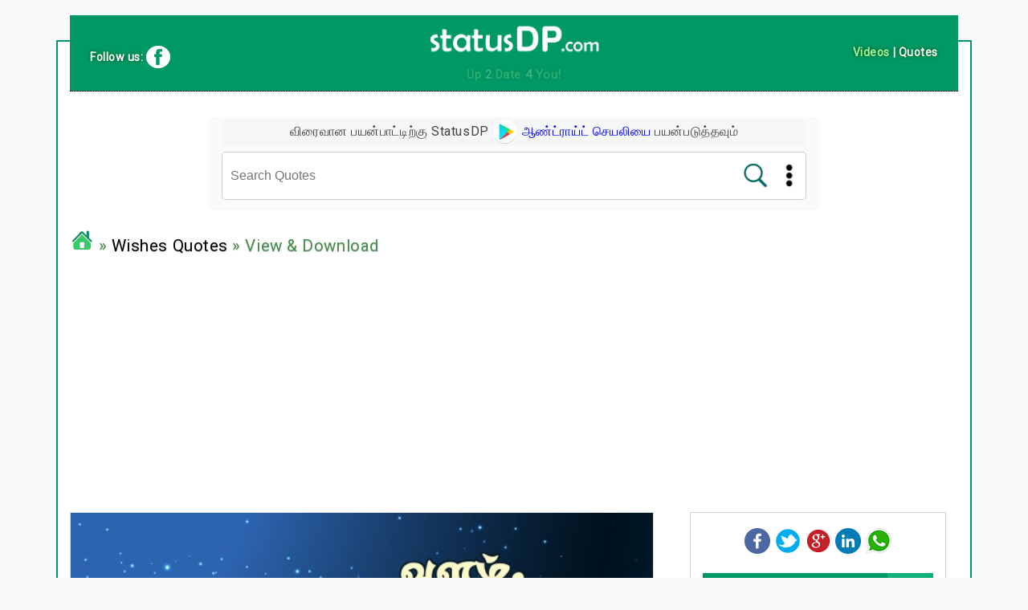

--- FILE ---
content_type: text/html; charset=UTF-8
request_url: https://tamil.statusdp.com/dp/quote/unknown_6769
body_size: 4168
content:
<!DOCTYPE html>
<html lang="en-us"><head> 
<title>வளம், நலம், மகிழ்ச்சி சூழ்ந்து வாழ மஹா சிவராத்திரி வாழ்த்துக்கள் - Unknown - statusDP</title>
<meta name="robots" content="all">
<meta http-equiv="Content-Type" content="text/html; charset=utf-8" />
<meta name="description" content="வளம், நலம், மகிழ்ச்சி சூழ்ந்து வாழ மஹா சிவராத்திரி வாழ்த்துக்கள் - Unknown, Wishes Quotes by Unknown in Tamil - statusDP.com">
<meta name="keywords" content="Wishes Quotes, Unknown, Tamil Wishes Quotes, WhatsApp DP, WhatsApp Status, FB Status, Twitter Status">
<meta name=viewport content="width=device-width, initial-scale=1">
<meta name="googlebot" content="NOODP">
<meta http-equiv="X-UA-Compatible" content="IE=edge">
<meta property="og:title" content="வளம், நலம், மகிழ்ச்சி சூழ்ந்து வாழ மஹா சிவராத்திரி வாழ்த்துக்கள் - Unknown - statusDP" />
<meta property="og:type" content="Wishes Quotes - StatudDP.com" />
<meta property="og:url" content="https://tamil.statusdp.com/dp/quote/unknown_6769" /> 
<meta property="og:image" content="/dp/600x600-6769_0.jpg" />
<meta property="og:description" content="Click to View & Download HD Image">
<meta property="og:image:type" content="image/jpeg">
<meta property="og:image:width" content="600">
<meta property="og:image:height" content="600">
<link rel="alternate" hreflang="ta" href="https://tamil.statusdp.com/dp/quote/unknown_6769" />
<link rel="icon" href="/favicon.ico" type="image/x-icon">
<link rel="shortcut icon" href="/favicon.ico" type="image/x-icon">
<link rel="icon" type="image/png" href="/favicon-32x32.png" sizes="32x32">
<link rel="icon" type="image/png" href="/favicon-96x96.png" sizes="96x96">
<link rel="icon" type="image/png" href="/favicon-16x16.png" sizes="16x16">
<meta name="apple-mobile-web-app-title" content="statusDP">
<meta name="apple-mobile-web-app-capable" content="yes">
<meta name="application-name" content="statusDP.com">
<link rel="canonical" href="https://tamil.statusdp.com/dp/quote/unknown_6769">


<link rel="stylesheet" href="https://www.statusdp.com/dp/style.css"/>
<link rel="stylesheet" href="/dp/data/jquery.auto-complete.css"/>
<link href="https://fonts.googleapis.com/css?family=Roboto" rel="stylesheet"> 

<!-- Global site tag (gtag.js) - Google Analytics -->
<script async src="https://www.googletagmanager.com/gtag/js?id=UA-125797895-1"></script>
<script>
  window.dataLayer = window.dataLayer || [];
  function gtag(){dataLayer.push(arguments);}
  gtag('js', new Date());

  gtag('config', 'UA-125797895-1');
</script>

<script src="https://ajax.googleapis.com/ajax/libs/jquery/3.2.1/jquery.min.js"></script>
<script src="https://tamil.statusdp.com/dp/data/BrowsingModeDetector.js"></script>



<script async src="//pagead2.googlesyndication.com/pagead/js/adsbygoogle.js"></script>
<script>
     (adsbygoogle = window.adsbygoogle || []).push({
          google_ad_client: "ca-pub-3955564513641696",
          enable_page_level_ads: true
     });
</script>
</head><body>
<div class="container"><div class="head2">
		<img height="50px" src="/dp/icons/logo.png" alt="statusDP"/><p class="animTxt">Up <span>2</span> Date <span>4</span> You!</p>
		<div class="follow">
			Follow us: <a target="_blank" href="https://www.facebook.com/pg/WhatsApp24-Tamil-135730327050956"><img class="valign" onmouseover="this.src='/dp/icons/fb_hover.png'" onmouseout="this.src='/dp/icons/fb.png'" src="/dp/icons/fb.png"/></a>
		</div>
		<div class="selectlang">
			<a href="https://www.statusdp.com">Videos</a> | <span style="color: #fafafa">Quotes</span>
		</div>
</div><div class="row"><div class="search-form  offset-xs-2 col-xs-8"><div class="tomcat highlight">விரைவான பயன்பாட்டிற்கு StatusDP <a style="color:blue;" target="_blank" href="https://bit.ly/2kLSXzr"><img class="valign" src="/dp/icons/play-store.png" height="32"> ஆண்ட்ராய்ட் செயலியை</a> பயன்படுத்தவும்</div><form class="search" name="sfiles" action="/dp/search.php?act=search" method="get">
		<input class="enter" id="text-box" name="word" type="text" maxlength="40" placeholder="Search Quotes">
		<input class="image" src="/dp/icons/icon-header-search.png" type="image">
		<input type="hidden" name="act" value="search"/><img class="menu" id="menudrawer" src="/dp/icons/menu.png"/>
			<ul class="menus">
				<li><a href="/quotes-by-category/Cinema_Quotes_in_Tamil.html"><img src="/dp/icons/right-arrow.png" alt="*"/> சினிமா வரிகள்</a></li>
				<li><a href="/quotes-by-category/Quotes_By_Famous_People_in_Tamil.html"><img src="/dp/icons/right-arrow.png" alt="*"/> பிரபலங்களின் பொன்மொழிகள்</a></li>
				<li><a href="/quotes-by-category/Proverbs_in_Tamil.html"><img src="/dp/icons/right-arrow.png" alt="*"/> பழமொழிகள்</a></li>
				<li><a href="/quotes-by-category/Motivational_And_Inpirational_Quotes_in_Tamil.html"><img src="/dp/icons/right-arrow.png" alt="*"/> ஊக்கம் / உத்வேக பொன்மொழிகள்</a></li>
				<li><a href="/quotes-by-category/Love_Quotes_in_Tamil.html"><img src="/dp/icons/right-arrow.png" alt="*"/> காதல் பொன்மொழிகள்</a></li>
				<li><a href="/quotes-by-category/Happiness_Quotes_in_Tamil.html"><img src="/dp/icons/right-arrow.png" alt="*"/> மகிழ்ச்சி பொன்மொழிகள்</a></li>
				<li><a href="/quotes-by-category/General_Quotes_in_Tamil.html"><img src="/dp/icons/right-arrow.png" alt="*"/> பொதுவான பொன்மொழிகள்</a></li>
				<li><a href="/quotes-by-category/Friendship_Quotes_in_Tamil.html"><img src="/dp/icons/right-arrow.png" alt="*"/> நட்பு பொன்மொழிகள்</a></li>
				<li><a href="/quotes-by-category/Funny_Quotes_in_Tamil.html"><img src="/dp/icons/right-arrow.png" alt="*"/> சிரிப்பு பொன்மொழிகள்</a></li>
				<li><a href="/quotes-by-category/God_Quotes_in_Tamil.html"><img src="/dp/icons/right-arrow.png" alt="*"/> கடவுள் பொன்மொழிகள்</a></li>
				<li><a href="/quotes-by-category/Wishes_Quotes_in_Tamil.html"><img src="/dp/icons/right-arrow.png" alt="*"/> வாழ்த்து பொன்மொழிகள்</a></li>
				<li><a href="/quotes-by-category/Festival_Quotes_in_Tamil.html"><img src="/dp/icons/right-arrow.png" alt="*"/> பண்டிகை வாழ்த்துக்கள்</a></li>
			</ul></form></div></div><div class="cat"><br/><a href="https://tamil.statusdp.com"><img style="width: 30px;" src="/dp/icons/home.png"></a> » <a href="/quotes-by-category/Wishes_Quotes_in_Tamil.html">Wishes Quotes</a> » View & Download</div><div class="row"><div class="col-12 col-xs-12 col-sm-8 col-md-8 col-lg-8"><img style="margin: 15px 0; width: 100%; max-width: 100%; vertical-align: middle; border: 1px solid #ddd;" src="/dp/600x600-6769_0.jpg"/></div><div class="col-12 col-xs-12 col-sm-4 col-md-4 col-lg-4"><div class="upview">
							<a href="http://www.facebook.com/sharer.php?u=https://tamil.statusdp.com/dp/fb-share.php?id=6769"><img src="/dp/icons/facebook.png"/></a> <a href="http://twitter.com/share?text=வளம், நலம், மகிழ்ச்சி சூழ்ந்து வாழ மஹா சிவராத்திரி வாழ்த்துக்கள் - Unknown - statusDP&url=https://tamil.statusdp.com/dp/quote/unknown_6769"><img src="/dp/icons/twitter.png"/></a> <a href="https://plus.google.com/share?url=https://tamil.statusdp.com/dp/quote/unknown_6769"><img src="/dp/icons/gplus.png"/></a> <a href="https://www.linkedin.com/cws/share?url=https://tamil.statusdp.com/dp/quote/unknown_6769"><img src="/dp/icons/linkedin.png"/></a> <a href="whatsapp://send?text=வளம், நலம், மகிழ்ச்சி சூழ்ந்து வாழ மஹா சிவராத்திரி வாழ்த்துக்கள் - Unknown - statusDP - statusdp.com"><img src="/dp/icons/whatsapp.png"/></a>
							<div class="downbtn">
								<a class="downloadit" href="/dp/save_6769_1868266708.jpg">
									<svg xmlns="http://www.w3.org/2000/svg" width="18" height="15" viewBox="0 0 18 18"><g fill="none"><g fill="#FFF"><path d="M9.8 10.2L9.8 1C9.8 0.4 9.4 0 8.8 0 8.2 0 7.8 0.4 7.8 1L7.8 10.3 4.6 7.1C4.2 6.7 3.6 6.7 3.2 7.1 2.8 7.5 2.8 8.1 3.2 8.5L8 13.3C8.2 13.6 8.5 13.7 8.8 13.6 9 13.7 9.3 13.6 9.5 13.3L14.4 8.5C14.8 8.1 14.8 7.5 14.4 7.1 14 6.7 13.3 6.7 13 7.1L9.8 10.2ZM0 16.5C0 16 0.4 15.5 1 15.5L17 15.5C17.6 15.5 18 15.9 18 16.5 18 17.1 17.6 17.5 17 17.5L1 17.5C0.4 17.5 0 17.1 0 16.5Z"></path></g></g></svg>
									 Free Download</a>
									<div onMouseOver="openDrop()" onMouseOut="closeDrop()" class="cusbtn">
										<svg width="8" height="100%" viewBox="0 0 8 5" xmlns="http://www.w3.org/2000/svg"><path d="M6.752 1.514C7.472.678 7.158 0 6.057 0H1.052C-.05 0-.332.654.426 1.46L2.38 3.54c.758.806 1.952.786 2.674-.054l1.698-1.972z" fill="#FFFFFF" fill-rule="evenodd"></path></svg>
										<div onClick="closeDrop()" class="dimdrop">
											<a href="/dp/save_6769_1868266708.jpg">ORGINAL (2500 x 2500)</a><a href="/dp/1000x1000-6769_1868266708.jpg">MEDIUM (1000 x 1000)</a></div>
									</div>
								
								
							</div>
							<div><span><img style="vertical-align: text-bottom; width: 24px" src="/dp/icons/calendar-icon.png"/></span> <span>17-03-2019</span>
								<span><img style="margin-left: 12px; vertical-align: text-bottom; width: 24px" src="/dp/icons/download_icon.png"></span> <span id="/dp/load-6769">2108</span></div>
							
							<div><a href="javascript:void(0)" onClick="voteIt(6769, 1)"><img style="vertical-align:text-bottom; width:30px; padding-top:3px; " src="/dp/icons/like.png"></a>
							<span id="up-6769">11</span>
							<a href="javascript:void(0)" onClick="voteIt(6769, 0)"><img style="vertical-align:middle; width:30px; margin-left: 5px;" src="/dp/icons/dislike.png"></a>
							<span id="down-6769">0</span></div><div name="msg" style="font-family: 'Noto Sans Tamil', sans-serif; line-height: 26px;" class="cpymsg">வளம், நலம், மகிழ்ச்சி சூழ்ந்து வாழ மஹா சிவராத்திரி வாழ்த்துக்கள்</div><div class="tags"><img src="/dp/icons/tag.png"/>: <a class="tag-1" href="/dp/quotes-by-tag/lord_shiva.html" title="Click to see quotes related to lord shiva">lord shiva</a><a class="tag-2" href="/dp/quotes-by-tag/maha_shivaratri.html" title="Click to see quotes related to maha shivaratri"> maha shivaratri</a><a class="tag-3" href="/dp/quotes-by-tag/wealth.html" title="Click to see quotes related to wealth"> wealth</a><a class="tag-4" href="/dp/quotes-by-tag/health.html" title="Click to see quotes related to health"> health</a><a class="tag-5" href="/dp/quotes-by-tag/happiness.html" title="Click to see quotes related to happiness"> happiness</a><a class="tag-6" href="/dp/quotes-by-tag/hinduism.html" title="Click to see quotes related to hinduism"> hinduism</a><a class="tag-7" href="/dp/quotes-by-tag/live.html" title="Click to see quotes related to live"> live</a></div></div>						<!-- statusdp responsive -->
						<ins class="adsbygoogle"
							 style="display:block"
							 data-ad-client="ca-pub-3955564513641696"
							 data-ad-slot="5237728781"
							 data-ad-format="auto"
							 data-full-width-responsive="true"></ins>
						<script>
						(adsbygoogle = window.adsbygoogle || []).push({});
						</script>
					</div></div><div class="row"><div style="margin: 15px;">
					
					<div style="margin:30px 15px;" class="cat"><img style="vertical-align: middle;" src="/main/plus-30px.png"/> Similar Quotes </div>
				<div onclick="showDownOpt(this)" class="col-12 col-xs-6 col-sm-4 col-md-4 col-lg-3 mar-btm-30 tcenter"> <a class="ablock" href="https://tamil.statusdp.com/dp/quote/unknown_8730">
									<img class="full blur lazyload" src="/dp/thumb-5px.php?id=8730" data-src="/dp/thumb.php?id=8730"/>
								</a></div><div onclick="showDownOpt(this)" class="col-12 col-xs-6 col-sm-4 col-md-4 col-lg-3 mar-btm-30 tcenter"> <a class="ablock" href="https://tamil.statusdp.com/dp/quote/unknown_8994">
									<img class="full blur lazyload" src="/dp/thumb-5px.php?id=8994" data-src="/dp/thumb.php?id=8994"/>
								</a></div><div onclick="showDownOpt(this)" class="col-12 col-xs-6 col-sm-4 col-md-4 col-lg-3 mar-btm-30 tcenter"> <a class="ablock" href="https://tamil.statusdp.com/dp/quote/unknown_5750">
									<img class="full blur lazyload" src="/dp/thumb-5px.php?id=5750" data-src="/dp/thumb.php?id=5750"/>
								</a></div><div onclick="showDownOpt(this)" class="col-12 col-xs-6 col-sm-4 col-md-4 col-lg-3 mar-btm-30 tcenter"> <a class="ablock" href="https://tamil.statusdp.com/dp/quote/unknown_5594">
									<img class="full blur lazyload" src="/dp/thumb-5px.php?id=5594" data-src="/dp/thumb.php?id=5594"/>
								</a></div><div onclick="showDownOpt(this)" class="col-12 col-xs-6 col-sm-4 col-md-4 col-lg-3 mar-btm-30 tcenter"> <a class="ablock" href="https://tamil.statusdp.com/dp/quote/unknown_5524">
									<img class="full blur lazyload" src="/dp/thumb-5px.php?id=5524" data-src="/dp/thumb.php?id=5524"/>
								</a></div><div onclick="showDownOpt(this)" class="col-12 col-xs-6 col-sm-4 col-md-4 col-lg-3 mar-btm-30 tcenter"> <a class="ablock" href="https://tamil.statusdp.com/dp/quote/unknown_6897">
									<img class="full blur lazyload" src="/dp/thumb-5px.php?id=6897" data-src="/dp/thumb.php?id=6897"/>
								</a></div><div onclick="showDownOpt(this)" class="col-12 col-xs-6 col-sm-4 col-md-4 col-lg-3 mar-btm-30 tcenter"> <a class="ablock" href="https://tamil.statusdp.com/dp/quote/unknown_7563">
									<img class="full blur lazyload" src="/dp/thumb-5px.php?id=7563" data-src="/dp/thumb.php?id=7563"/>
								</a></div><div onclick="showDownOpt(this)" class="col-12 col-xs-6 col-sm-4 col-md-4 col-lg-3 mar-btm-30 tcenter"> <a class="ablock" href="https://tamil.statusdp.com/dp/quote/unknown_5616">
									<img class="full blur lazyload" src="/dp/thumb-5px.php?id=5616" data-src="/dp/thumb.php?id=5616"/>
								</a></div><div onclick="showDownOpt(this)" class="col-12 col-xs-6 col-sm-4 col-md-4 col-lg-3 mar-btm-30 tcenter"> <a class="ablock" href="https://tamil.statusdp.com/dp/quote/unknown_9335">
									<img class="full blur lazyload" src="/dp/thumb-5px.php?id=9335" data-src="/dp/thumb.php?id=9335"/>
								</a></div><div onclick="showDownOpt(this)" class="col-12 col-xs-6 col-sm-4 col-md-4 col-lg-3 mar-btm-30 tcenter"> <a class="ablock" href="https://tamil.statusdp.com/dp/quote/unknown_6768">
									<img class="full blur lazyload" src="/dp/thumb-5px.php?id=6768" data-src="/dp/thumb.php?id=6768"/>
								</a></div><div onclick="showDownOpt(this)" class="col-12 col-xs-6 col-sm-4 col-md-4 col-lg-3 mar-btm-30 tcenter"> <a class="ablock" href="https://tamil.statusdp.com/dp/quote/unknown_5666">
									<img class="full blur lazyload" src="/dp/thumb-5px.php?id=5666" data-src="/dp/thumb.php?id=5666"/>
								</a></div><div onclick="showDownOpt(this)" class="col-12 col-xs-6 col-sm-4 col-md-4 col-lg-3 mar-btm-30 tcenter"> <a class="ablock" href="https://tamil.statusdp.com/dp/quote/unknown_7644">
									<img class="full blur lazyload" src="/dp/thumb-5px.php?id=7644" data-src="/dp/thumb.php?id=7644"/>
								</a></div></div></div>		
	<!--	
		<div style="margin: 15px">
			<div align="center" id="union-ad" class="union-banner"></div>
			
			<div class="cat"><img style="vertical-align: middle;" src="/main/cat-30px.png"/> Quotes By Category </div>
		</div>
		--> 
		
<div class="cat"><a href="https://tamil.statusdp.com"><img style="width: 30px;" src="/dp/icons/home.png"></a> » <a href="/quotes-by-category/Pictures_in_Tamil.html">Pictures</a> » <a href="/quotes-by-category/Quotes_in_Tamil.html">Quotes</a> » <a href="/quotes-by-category/Wishes Quotes_in_Tamil.html">Wishes Quotes</a></div>
<div class="row"><br/><div class="search-form  offset-xs-2 col-xs-8"><form class="search" name="sfiles" action="/dp/search.php?act=search" method="get">
		<input class="enter" name="word" type="text" maxlength="50" placeholder="Search Quotes">
		<input class="image" src="/dp/icons/icon-header-search.png" type="image">
		<input type="hidden" name="act" value="search"/>
		</form></div></div>

<script src="https://cdnjs.cloudflare.com/ajax/libs/clipboard.js/1.7.1/clipboard.min.js"></script>
<script src="https://www.statusdp.com/dp/local.js"></script><script src="https://www.statusdp.com/dp/main.js"></script>
<script src="https://cdnjs.cloudflare.com/ajax/libs/lazysizes/2.0.0/lazysizes.min.js"></script>

<script src="https://tamil.statusdp.com/dp/data/jquery.auto-complete.min.js"></script>
    <script>
var xhr;
$('input[name="word"]').autoComplete({
    source: function(term, response){
        try { xhr.abort(); } catch(e){}
        xhr = $.getJSON('/dp/get4search.php', { q: term }, function(data){ response(data); });
    }
});
    </script><div class="footer">&copy; <a href="http://tamil.statusdp.com"><img src="/dp/icons/logo.png" style="height:35px; vertical-align: middle;"/></a> 2017<br/><a href="http://tamil.statusdp.com">Home</a> | <a href="#">Terms of Use</a></div>
</div>
</body>
</html>

--- FILE ---
content_type: text/html; charset=utf-8
request_url: https://www.google.com/recaptcha/api2/aframe
body_size: 270
content:
<!DOCTYPE HTML><html><head><meta http-equiv="content-type" content="text/html; charset=UTF-8"></head><body><script nonce="oJBo9RZYkFg2xymLQVJHZA">/** Anti-fraud and anti-abuse applications only. See google.com/recaptcha */ try{var clients={'sodar':'https://pagead2.googlesyndication.com/pagead/sodar?'};window.addEventListener("message",function(a){try{if(a.source===window.parent){var b=JSON.parse(a.data);var c=clients[b['id']];if(c){var d=document.createElement('img');d.src=c+b['params']+'&rc='+(localStorage.getItem("rc::a")?sessionStorage.getItem("rc::b"):"");window.document.body.appendChild(d);sessionStorage.setItem("rc::e",parseInt(sessionStorage.getItem("rc::e")||0)+1);localStorage.setItem("rc::h",'1769499483763');}}}catch(b){}});window.parent.postMessage("_grecaptcha_ready", "*");}catch(b){}</script></body></html>

--- FILE ---
content_type: text/css
request_url: https://www.statusdp.com/dp/style.css
body_size: 3476
content:
@import url(//fonts.googleapis.com/earlyaccess/notosanstamil.css); 

body {
	background-color: #fafafa;
	color: #444444;
	font-family: verdana, Arial, Helvetica, sans-serif;
	font-size: 115%;
	margin: 0px;
    font-family: 'Roboto', sans-serif;
	letter-spacing: 0.03em;
}
* {
	box-sizing: border-box;
}

a
{
text-decoration:none; 
}


a, a:active, a:visited  {color: black;}

a:hover {
	color: #096;
	text-shadow: 0 0 1px yellow;
}
.valign {
	vertical-align: middle;
}

form.search {
	position: relative;
}

.notice {
	font-size: 15px;
	line-height: 24px;
	margin-bottom: 20px;
	color: #ECF0F1;
	background: #EF4836;
	padding: 20px;
}

.search-form {
	background: #fafafa;
	padding: 12px 0;
	box-shadow: 0px 0px 1px #d7d7d7;
}

input.enter {
	background: white;
	padding: 10px;
	width: 100%;
	/* max-width: 500px; */
	font-size: 16px;
	margin-right: 10px;
	border: 1px solid rgba(0,0,0,0.2);
	/* box-shadow: -5px 4px 5px -5px rgba(32, 32, 32, 0.5); */
	border-radius: 5px;
	height: 60px;
}
input.image {
	height: 100%;
	position: absolute;
	right: 42px;
	top: 0;
	padding: 14px 5px;
	border: 0;
	display: inline-block;
}
input.button {
	font-family: 'Roboto', sans-serif;
	color: white;
	background: #128C7E;
	font-size: 16px;
	padding: 8px;
	letter-spacing: 0.03em;
}

img.icon {
	border-radius: 50%;
	padding: 10%;
	width: 150px;
	transition: 0.6s all;
}


.icon:hover {
	background: #128C7E;
	transform: rotate(360deg);
}

a.ablock {
	position: relative;
	padding-bottom: 100%;
	display: block;
	border: 1px solid lightgrey;
	overflow: hidden;
}


.blur {
  -webkit-filter: blur(2px);
  filter: blur(2px);
  transition: filter 600ms, -webkit-filter 600ms;
  position: absolute;
}

.blur.lazyloaded {
  -webkit-filter: blur(0);
  filter: blur(0);
  position: absolute;
}


#copy-button {
	position: absolute;
	/* bottom: 0; */
	/* top: 0; */
	background: white;
	border-radius: 0;
	padding: 0;
	margin: 0;
	border: 2px solid #128c7e;
	display: block;
	text-align: center;
	box-shadow: 2px 2px 2px 0px #534f4f;	
	cursor: pointer;
	bottom: -5%;
	line-height: 22px;
	left: initial;
	right: 1%;
	width: 30%;
	font-size: 0.65em;
}



#copy-button:active {
	box-shadow: 1px 0px 2px 0px black;
	bottom: -5.5%;
}

#copy-button:hover {
	padding: 0;
	box-shadow: 2px 2px 5px 0 black;
}


.date {
	font-size: small;
	color: #ae9898;
	text-shadow: initial;
	letter-spacing: 1px;
}
.head2 {
	position: relative;
	text-align: center;
	background-color: #096;
	border-bottom: thin dotted #000000;
	font-weight: bold;
	padding: 6px 4px;
	font-size: 15px;
	font-weight: bold;
	position: relative;
	bottom: 33px;
	color: #A7F09C;
	text-shadow: 0px 0px 5px #004F00;
}

.head2 > .follow {
	width: 48%;
	display: inline-block;
	color: #fff;
	font-size: 14px;
}
.head2 > .selectlang {
	width: 48%;
	display: inline-block;
	color: #fff;
	font-size: 14px;
}

.selectlang a {
	color: #A7F09C;
}

.head2 p {
	padding: 0;
	margin: 5px 0;
	opacity: 1;
	transition-duration: 0.5s;
	transition-property: all;
}

.head2 span {
	color: #fafafa;
}

.subt {
	padding: 2px 3px;
	background: #ecf0f1;
	border: solid #95a5a6;
	border-width: 1px 0;
}
.tamcat {
	font-size: 100% !important;
	font-family: 'Noto Sans Tamil', sans-serif !important;
}
.holder {
	position: absolute;
	top: 0%;
	background: rgba(255,255,255,0.85);
	z-index: 9999;
	height: 100%;
	width: 90%;
	opacity: 0;
	visibility: hidden;
	padding: 0;
	left: 5%;
	text-align: center;
	padding-top: 10px;
	border: 2px solid #128C7E;
	transition-property: opacity;
	transition-duration: 500ms;
}
.download {
	display: block;
	/* padding: 20%; */
	width: 100%;
	margin: 10px auto;
	color: #000;
	position: relative;
}


.download a {
	width: 50%;
	display: block;
	background-color: #ddd;
	margin: 0 auto;
	box-shadow: 1px 1px 2px #0f0a0a;
	background-image: -o-linear-gradient(top, #fff, #d4d4d8);
	background-image: -moz-linear-gradient(top, #fff, #d4d4d8);
	background-image: -webkit-linear-gradient(top, #fff, #d4d4d8);
	background-image: linear-gradient(to bottom, #fff, #d4d4d8);
	border-radius: 5px;
	position: relative;
}

.download a:hover {
	background: #eee;
}

.download a:active {
	box-shadow: 0 0 1px #0f0a0a;
	bottom: -1px;
	left: 1px;
}

.upview {
	padding: 30px;
	text-align: center;
	line-height: 60px;
	border: 1px solid #d1cbcb;
}

.upview > .downbtn {
	position: relative;
}
.upview > .downbtn a {
	color: #fff;
}

.upview > .downbtn > .downloadit {
	display: block;
	float: left;
	text-align: center;
	background: rgb(0, 153, 102);
	border: 0px;
	padding: 10px  0;
	margin-left: 0px;
	line-height: normal;
	width: 80%;
	height: 44px;
}

a.downloadit:link, a.downloadit:hover  {
	color: #fff;
}



.upview .tags {
	line-height: 25px;
	text-align: left;
	max-height: 100%;
	padding: 10px 0px;
}


.upview > .downbtn > .downloadit:hover {
	background: rgb(8, 122, 83);
}

.upview > .downbtn::after {
	content: ' ';
	display: block;
	clear: both;
}

.upview > .downbtn > .cusbtn {
	display: block;
	float: right;
	right: 0%;
	width: 20%;
	padding: 0;
	height: 44px;
	background: #0cb17b;
	cursor: pointer;
	/* vertical-align: middle; */
}
.upview > .downbtn > .cusbtn:hover  {
	background: rgb(8, 122, 83) ;
}
.cusbtn > .dimdrop {
	background: #0cb17b;
	position: absolute;
	left: 0;
	top: 100%;
	width: 100%;
	height: 0;
	transition-property: all;
	transition-duration: 0.5s;
	visibility: hidden;
	opacity: 0;
}

.cusbtn:hover .dimdrop {
	height: 75px;
	visibility: visible;
	opacity: 1;
}
.cusbtn > .dimdrop a {
	color: #f6eeee !important;
	font-size: 15px;
	display: block;
	line-height: 35px;
}

.upview .cpymsg {
	line-height: normal;
	width: 100%;
	text-align: left;
	font-size: 16px;
	border: 1px solid #eee;
	padding: 5px;
}
.downjpg {
	vertical-align: middle;
	width: 40px;
}
.showOpt {
	visibility: visible;
	opacity: 1;
	border: 2px solid #128C7E;
}

.hideOpt {
	visibility: hidden;
	opacity: 0;
}

.close {
	position: absolute;
	right: -10px;
	top: -10px;
}

.cat {
	font-size: 112%;
	margin-bottom: 15px;
	text-shadow: 0 1px 1px #c1c8c1;
	color: #498d4c;
}

.highlight {
	text-align: center;
	margin-bottom: 8px;
	margin-top: -10px;
	background-color: #f4f6f8;
	width: 100%;
	font-size: 14px !important;
}

.tags {
	font-size: 13px;
	padding: 10px 10px;
	max-height: 63px;
	overflow: hidden;
}

.tags img {
	width: 24px;
	margin-right: 5px;
	vertical-align: middle;
}
.tags a:link, .tags a:hover, .tags a:visited {
	color: white;
}

.tag-1, .tag-2, .tag-3, .tag-4 , .tag-5, .tag-6 {
	background: #2ecc71;
	padding: 2px 4px;
	color: white;
	text-shadow: 0 0px 2px black;
	border: 1px solid gray;
	border-radius: 5px;
	margin-right: 5px;
	white-space: nowrap;
	display: inline-block;
	margin-bottom: 5px;
}

.tag-2 {
	background: #3498db;
}

.tag-3 {
	background: #607D8B;
}

.tag-4 {
	background: #e74c3c;
}
.tag-5 {
	background: #9E9E9E;
}

.tag-6 {
	background: #EF7C1C;
}

.footer {
	color: white;
	cursor: crosshair;
	text-align: center;
	font-size: 112%;
	padding: 5px;
	background-color: #096;
	position: relative;
	top: 33px;
}

.footer a {
	font-size: 14px;
	color: black;
}


/* for video */

.vid-icon {
	width: 140px;
	height: 140px;
	border-radius: 50%;
	overflow: hidden;
	margin: 0 auto;
}

video.nocontrol {
  pointer-events: none;
}
video.nocontrol::-webkit-media-controls-start-playback-button {
    display: none;
}


/* End video */

/* EXTRAS */

.tcenter {
	text-align: center;
}
.pad-btm-5 {
	padding-bottom: 5px;
}
.pad-btm-10 {
	padding-bottom: 10px;
}

.mar-btm-5 {
	margin-bottom: 5px;
}
.mar-btm-10 {
	margin-bottom: 10px;
}
.mar-btm-15 {
	margin-bottom: 15px;
}
.mar-btm-20 {
	margin-bottom: 20px;
}
.mar-btm-25 {
	margin-bottom: 25px;
}
.mar-btm-30 {
	margin-bottom: 30px;
}
.mar-btm-50 {
	margin-bottom: 50px;
}
.bg-1 {	background-color: #5a6c77;}.bg-2 {	background-color: #7e57c2;}.bg-3 {	background-color: #814f74;}.bg-4 {	background-color: #3871a6;}.bg-5 {	background-color: #2e4d8c;}.bg-6 {	background-color: #2291a4;}.bg-7 {	background-color: #bb6837;}.bg-8 {	background-color: #db9346;}.bg-9 {	background-color: #ec407a;}.bg-10 {	background-color: #795548;}.bg-11 {	background-color: #2f6c4b;}.bg-12 {	background-color: #463f4a;}
.bg-13 {
	background: #ef5350;
}
.bg-14 {
	background: #b95344;
}
.bg-15 {
	background: #03a9f4;
}
.bg-16 {
	background: #41C559;
}
/** ################################# Row-Col ############################################# **/

.container {
	background: #fff;
	width: 100%;
	padding-left: 15px;
	padding-right: 15px;
	margin: 50px auto;
	border: 2px solid #096;;
}

.row {
	margin-right: -15px;
	margin-left: -15px;
}
.row::after {
	content: "";
	display: block;
	clear: both;
}

[class*="col-"]{
	float: left;
	padding-left: 15px;
	padding-right: 15px;
	position: relative;
	width: 100%;
}





img.full {
	width: 100%;
	height: 100%;
	max-width: 100%;
	display: block;
	transition-property: all;
	transition-duration: 1s;
}

.full.blur:hover {
	transform: scale(1.08);
	overflow: hidden;
}

span.cat {
	text-align: center;
	display: block;
	font-size: 17px;
	height: 60px;
	padding-top: 15px;
	color: #3a3a3a;
	/* padding-bottom: 61px; */
}
span.tamcat {
	font-size: 14px !important;
	font-family: 'Noto Sans Tamil', sans-serif;
}
textarea.copybar {
	opacity: 1;
	width: 68%;
	height: 26px;
	margin: 0;
	padding: 5px;
	border: 0;
	position: absolute;
	bottom: -5%;
	left: 1%;
	border: 2px solid #128c7e;
	transition: all 1s;
}

textarea.copybar2 {
	height: 35%;
	width: 100%;
	bottom: 0;
	left: 0;
	right: 0;
}

@media all and (max-width: 575px){
	

	.col-12 {
		width: 100%;
		float: none;
		margin-right: auto;
		margin-left: auto;
		max-width: 320px;
	}
}
	
@media all and (min-width: 576px){
	
	.container {
		width: 540px;
	}
	.head2 > .follow {
		width: auto;
		display: block;
		position: absolute;
		top: 40%;
		color: #fff;
		left: 25px;
		font-size: 14px;
	}
	.head2 > .selectlang {
		width: auto;
		display: block;
		position: absolute;
		top: 40%;
		color: #fff;
		right: 25px;
		font-size: 14px;
	}

	.upview {
		padding: 15px;
		margin: 15px;
	}
	
	.downbtn {
		margin: 0 15%;
	}
	
	.mar-med-divice-15 {
		margin: 15px !important;
	}
	textarea.copybar {
		width: 0.01em;
		height: 0.01em;
		border: 0; 
		padding: 0;
		opacity: 0;
	}
	#copy-button {
		border-radius: 10px;
		width: 35%;
		height: 25px;
		right: initial;
		left: 34%;
	}
	.col-xs-1 {
		width: 8.33%;
	}
	.col-xs-2 {
		width: 16.66%;
	}
	.col-xs-3 {
		width: 25%;
	}
	.col-xs-4 {
		width: 33.33%;
	}
	.col-xs-5{
		width: 41.66%;
	}
	.col-xs-6 {
		width: 50%;
	}
	.col-xs-7 {
		width: 58.33%;
	}
	.col-xs-8 {
		width: 66.66%;
	}
	.col-xs-9 {
		width: 75%;
	}
	.col-xs-10 {
		width: 83.33%;
	}
	.col-xs-11 {
		width: 91.66%;
	}
	.col-xs-12 {
		width: 100%;
	}
	.offset-xs-2 {
	margin-left: 16.666667%;
	} 
}


@media all and (min-width: 768px){
	
	.download {
		margin: 10px auto;
	}
	
	.holder {
		line-height: 12px;
	}
	.container {
		width: 720px;
	}
	.col-sm-1 {
		width: 8.33%;
	}
	.col-sm-1 {
		width: 16.66%;
	}
	.col-sm-3 {
		width: 25%;
	}
	.col-sm-4 {
		width: 33.33%;
	}
	.col-sm-5{
		width: 41.66%;
	}
	.col-sm-6 {
		width: 50%;
	}
	.col-sm-7 {
		width: 58.33%;
	}
	.col-sm-8 {
		width: 66.66%;
	}
	.col-sm-9 {
		width: 75%;
	}
	.col-sm-10 {
		width: 83.33%;
	}
	.col-sm-11 {
		width: 91.66%;
	}
	.col-sm-12 {
		width: 100%;
	}
}

@media all and (min-width: 992px){
	.highlight {
		font-size: 16px !important;
	}
	.holder {
		line-height: initial;
	}
	.container {
		width: 960px;
	}
	.downbtn {
		margin: initial;
	}
	.col-md-1 {
		width: 8.33%;
	}
	.col-md-1 {
		width: 16.66%;
	}
	.col-md-3 {
		width: 25%;
	}
	.col-md-4 {
		width: 33.33%;
	}
	.col-md-5{
		width: 41.66%;
	}
	.col-md-6 {
		width: 50%;
	}
	.col-md-7 {
		width: 58.33%;
	}
	.col-md-8 {
		width: 66.66%;
	}
	.col-md-9 {
		width: 75%;
	}
	.col-md-10 {
		width: 83.33%;
	}
	.col-md-11 {
		width: 91.66%;
	}
	.col-md-12 {
		width: 100%;
	}
}

@media all and (min-width: 1200px){
	.container {
		width: 1140px;
	}
	.col-lg-1 {
		width: 8.33%;
	}
	.col-lg-2 {
		width: 16.66%;
	}
	.col-lg-3 {
		width: 25%;
	}
	.col-lg-4 {
		width: 33.33%;
	}
	.col-lg-5{
		width: 41.66%;
	}
	.col-lg-6 {
		width: 50%;
	}
	.col-lg-7 {
		width: 58.33%;
	}
	.col-lg-8 {
		width: 66.66%;
	}
	.col-lg-9 {
		width: 75%;
	}
	.col-lg-10 {
		width: 83.33%;
	}
	.col-lg-11 {
		width: 91.66%;
	}
	.col-lg-12 {
		width: 100%;
	}
}

@media all and (min-width: 1360px){
	.container {
		width: 1300px;
	}
	.col-xl-1 {
		width: 8.33%;
	}
	.col-xl-2 {
		width: 16.66%;
	}
	.col-xl-3 {
		width: 25%;
	}
	.col-xl-4 {
		width: 33.33%;
	}
	.col-xl-5{
		width: 41.66%;
	}
	.col-xl-6 {
		width: 50%;
	}
	.col-xl-7 {
		width: 58.33%;
	}
	.col-xl-8 {
		width: 66.66%;
	}
	.col-xl-9 {
		width: 75%;
	}
	.col-xl-10 {
		width: 83.33%;
	}
	.col-xl-11 {
		width: 91.66%;
	}
	.col-xl-12 {
		width: 100%;
	}
	.tag-1, .tag-2, .tag-3, .tag-4, .tag-5, .tag-6 {
		padding: 4px 6px;
		font-size: 15px;
	}
	.tags {
		font-size: 15px;
		max-height: 75px;
	}
	textarea.copybar {
		width: 100%;
		height: 50px;
		font-size: 14px;
		/* padding: 0; */
		opacity: 1;
		left: 0;
		bottom: 0;
		padding: 7px;
	}
}


--- FILE ---
content_type: text/css
request_url: https://tamil.statusdp.com/dp/data/jquery.auto-complete.css
body_size: 589
content:
.autocomplete-suggestions {
    text-align: left; cursor: default; border: 1px solid #ccc; border-top: 0; background: #fff; box-shadow: -1px 1px 3px rgba(0,0,0,.1);

    /* core styles should not be changed */
    position: absolute; display: none; z-index: 9999; max-height: 254px; overflow: hidden; overflow-y: auto; box-sizing: border-box;
}
.autocomplete-suggestion { position: relative; padding: 12px 18px; border: 1px solid #e0e0e0; line-height: 26px; white-space: nowrap; overflow: hidden; text-overflow: ellipsis; font-size: 1.03em; color: #333; }
.autocomplete-suggestion b { font-weight: bold; color: #000; }
.autocomplete-suggestion.selected { background: #EEEEEE; }
.autocomplete-suggestion:hover {
	background: #EEEEEE;
}

ul.menus {
	position: absolute;
	z-index: 9999;
	background: #fff;
	width: 100%;
	margin: 0;
	padding: 0;
	list-style: none;
	overflow-y: scroll;
	max-height: 285px;
	cursor: pointer;
	height: 0px;
	transition: height 500ms;
	/* top: 0; */
}


ul.menus li a {
	font-family: 'Noto Sans Tamil', sans-serif;
	font-size: 16px;
	display: block;
	padding: 15px;
	border: 1px solid #ddd;
	
}
ul.menus li a img {
	height: 24px;
	vertical-align: text-bottom;
}
ul.menus li a:hover {
	background-color: #e5e5e5;
	color: #000;
	text-shadow: 0 0 1px #8a8a8a;
}
img.menu {
	position: absolute;
	right: 0;
	display: inline-block;
	top: 0;
	/* height: 50px; */
	padding: 14px 5px;
	height: 100%;
	cursor: pointer;
}